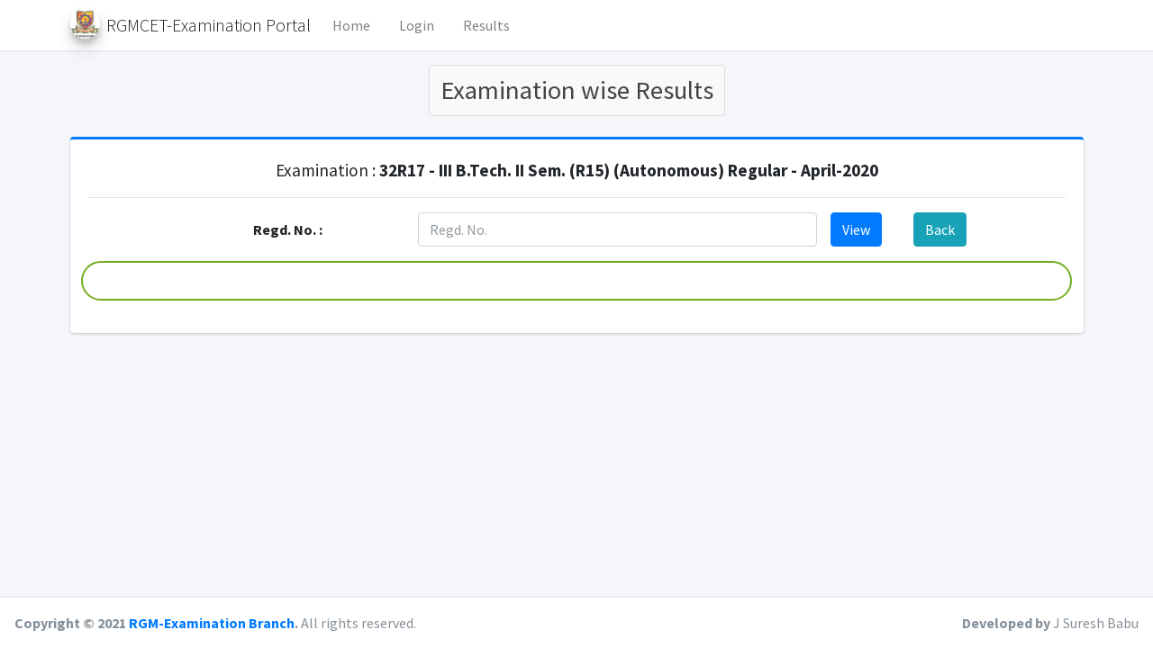

--- FILE ---
content_type: text/html; charset=UTF-8
request_url: http://rgmexams.co.in/Results.php?ecode=569
body_size: 2309
content:
<!DOCTYPE html>
<html lang="en">
<head>
  <meta charset="utf-8">
  <meta name="viewport" content="width=device-width, initial-scale=1">
  <title>RGMCET - Examination Portal</title>
  <link rel="shortcut icon" type="image/ico" href="dist/img/favicon.png" />

  <!-- Google Font: Source Sans Pro -->
  <link rel="stylesheet" href="https://fonts.googleapis.com/css?family=Source+Sans+Pro:300,400,400i,700&display=fallback">
  <!-- DataTables -->
  <link rel="stylesheet" href="plugins/datatables-bs4/css/dataTables.bootstrap4.min.css">
  <link rel="stylesheet" href="plugins/datatables-responsive/css/responsive.bootstrap4.min.css">
  <link rel="stylesheet" href="plugins/datatables-buttons/css/buttons.bootstrap4.min.css">
  <!-- Font Awesome Icons -->
  <link rel="stylesheet" href="plugins/fontawesome-free/css/all.min.css">
  <!-- Theme style -->
  <link rel="stylesheet" href="dist/css/adminlte.min.css">
  <style>
	@media print {
	   .noprint {
		  visibility: hidden;
	   }
	}
	#rcorners1 {
	  border-radius: 25px;
	  border: 2px solid #73AD21;
	  padding: 20px; 
	}
  </style>
</head>
<body class="hold-transition layout-top-nav">
<div class="wrapper">

  <!-- Navbar -->
  <nav class="main-header navbar navbar-expand-md navbar-light navbar-white">
    <div class="container noprint">
      <a href="index.php" class="navbar-brand">
        <img src="dist/img/rgmlogo.jpg" alt="RGMCET-EB" class="brand-image img-circle elevation-3" style="opacity: .8">
        <span class="brand-text font-weight-light">RGMCET-Examination Portal</span>
      </a>

      <button class="navbar-toggler order-1" type="button" data-toggle="collapse" data-target="#navbarCollapse" aria-controls="navbarCollapse" aria-expanded="false" aria-label="Toggle navigation">
        <span class="navbar-toggler-icon"></span>
      </button>

      <div class="collapse navbar-collapse order-3" id="navbarCollapse">
        <!-- Left navbar links -->
        <ul class="navbar-nav">
          <li class="nav-item">
            <a href="index.php" class="nav-link">Home</a>
          </li>
          <li class="nav-item">
            <a href="Login.php" class="nav-link">Login</a>
          </li>
		  <li class="nav-item">
            <a href="Results.php" class="nav-link">Results</a>
          </li>
        </ul>
      </div>
    </div>
  </nav>
  <!-- /.navbar -->

  <!-- Content Wrapper. Contains page content -->
  <div class="content-wrapper">
    <!-- Content Header (Page header) -->
    <div class="content-header">
      <div class="container">
        <div class="row mb-2">
          <div class="col-sm-12">
			<center><h1 class="m-0 text-center btn btn-default"> Examination wise Results </h1></center>
          </div><!-- /.col -->
        </div><!-- /.row -->
      </div><!-- /.container-fluid -->
    </div>
    <!-- /.content-header -->

    <!-- Main content -->
	    <div class="content">
      <div class="container">
        			<div class="row">
			  <div class="col-lg-12">
				<div class="card card-primary card-outline">
				  <div class="card-body">
					<form method="GET" action="">
					<div class="form-group row noprint">
						<div class="col-sm-12">
							<center><big>Examination : <b>32R17 - III B.Tech. II Sem. (R15) (Autonomous) Regular - April-2020</b></big></center> <hr>						</div>
						<div class="col-sm-2">
						</div>
						<label for="inputEmail3" class="col-sm-2 col-form-label">Regd. No. :</label>
						<div class="col-sm-5">
						  <input type="hidden" class="form-control" name="ecode" id="inputEmail3" value="569" required>
						  <input type="text" class="form-control" name="htno" id="htno" placeholder="Regd. No." pattern="[0-9A-Za-z]{10}" required>
						</div>
						<div class="col-sm-1">
						  <button type="submit" name="go" value='View' class="btn btn-primary">View</button>
						</div>
						<div class="col-sm-1">
						  <a href='Results.php' class="btn btn-info">Back</a>
						</div>
					</div>
					</form>
					<div class="form-group row" id='rcorners1'>
									  </div>
				  </div>
				</div><!-- /.card -->
			  </div>
			  <!-- /.col-md-6 -->
			</div>
		        <!-- /.row -->
      </div><!-- /.container-fluid -->
    </div>
    <!-- /.content -->
  </div>
  <!-- /.content-wrapper -->

  <!-- Control Sidebar -->
  <aside class="control-sidebar control-sidebar-dark">
    <!-- Control sidebar content goes here -->
  </aside>
  <!-- /.control-sidebar -->

  <!-- Main Footer -->
  <footer class="main-footer noprint">
    <div class="float-right d-none d-sm-block">
      <b>Developed by </b> J Suresh Babu
    </div>
    <strong>Copyright &copy; 2021 <a href="https://rgmexams.co.in">RGM-Examination Branch</a>.</strong> All rights reserved.
  </footer>
</div>
<!-- ./wrapper -->

<!-- REQUIRED SCRIPTS -->

<!-- jQuery -->
<script src="plugins/jquery/jquery.min.js"></script>
<!-- Bootstrap 4 -->
<script src="plugins/bootstrap/js/bootstrap.bundle.min.js"></script>
<!-- AdminLTE App -->
<script src="dist/js/adminlte.min.js"></script>
<!-- DataTables  & Plugins -->
<script src="plugins/datatables/jquery.dataTables.min.js"></script>
<script src="plugins/datatables-bs4/js/dataTables.bootstrap4.min.js"></script>
<script src="plugins/datatables-responsive/js/dataTables.responsive.min.js"></script>
<script src="plugins/datatables-responsive/js/responsive.bootstrap4.min.js"></script>
<script src="plugins/datatables-buttons/js/dataTables.buttons.min.js"></script>
<script src="plugins/datatables-buttons/js/buttons.bootstrap4.min.js"></script>
<script src="plugins/jszip/jszip.min.js"></script>
<script src="plugins/pdfmake/pdfmake.min.js"></script>
<script src="plugins/pdfmake/vfs_fonts.js"></script>
<script src="plugins/datatables-buttons/js/buttons.html5.min.js"></script>
<script src="plugins/datatables-buttons/js/buttons.print.min.js"></script>
<script src="plugins/datatables-buttons/js/buttons.colVis.min.js"></script>
<!-- AdminLTE for demo purposes -->
<script src="dist/js/demo.js"></script>
<script>
  $(function () {
    $("#example1").DataTable({
      "responsive": true, "lengthChange": false, "autoWidth": false,
      "buttons": ["copy", "csv", "excel", "pdf", "print", "colvis"]
    }).buttons().container().appendTo('#example1_wrapper .col-md-6:eq(0)');
    $('#example2').DataTable({
      "paging": false,
      "lengthChange": false,
      "searching": true,
      "ordering": false,
      "info": true,
      "autoWidth": false,
      "responsive": true,
    });
  });
  $(document).ready(function () {        
	$('#htno').keypress(function (e) {    
		var charCode = (e.which) ? e.which : event.keyCode    
		if (String.fromCharCode(charCode).match(/[^0-9A-Za-z]/g))
			return false;
	});
});   
</script>
</body>
</html>

--- FILE ---
content_type: text/javascript
request_url: http://rgmexams.co.in/dist/js/demo.js
body_size: 3347
content:
/**
 * AdminLTE Demo Menu
 * ------------------
 * You should not use this file in production.
 * This file is for demo purposes only.
 */

/* eslint-disable camelcase */

(function ($) {
  'use strict'

  function capitalizeFirstLetter(string) {
    return string.charAt(0).toUpperCase() + string.slice(1)
  }

  function createSkinBlock(colors, callback, noneSelected) {
    var $block = $('<select />', {
      class: noneSelected ? 'custom-select mb-3 border-0' : 'custom-select mb-3 text-light border-0 ' + colors[0].replace(/accent-|navbar-/, 'bg-')
    })

    if (noneSelected) {
      var $default = $('<option />', {
        text: 'None Selected'
      })
      if (callback) {
        $default.on('click', callback)
      }

      $block.append($default)
    }

    colors.forEach(function (color) {
      var $color = $('<option />', {
        class: (typeof color === 'object' ? color.join(' ') : color).replace('navbar-', 'bg-').replace('accent-', 'bg-'),
        text: capitalizeFirstLetter((typeof color === 'object' ? color.join(' ') : color).replace(/navbar-|accent-|bg-/, '').replace('-', ' '))
      })

      $block.append($color)

      $color.data('color', color)

      if (callback) {
        $color.on('click', callback)
      }
    })

    return $block
  }

  var $sidebar = $('.control-sidebar')
  var $container = $('<div />', {
    class: 'p-3 control-sidebar-content'
  })

  $sidebar.append($container)

  // Checkboxes

  $container.append(
    '<h5>Customize AdminLTE</h5><hr class="mb-2"/>'
  )

  var $dark_mode_checkbox = $('<input />', {
    type: 'checkbox',
    value: 1,
    checked: $('body').hasClass('dark-mode'),
    class: 'mr-1'
  }).on('click', function () {
    if ($(this).is(':checked')) {
      $('body').addClass('dark-mode')
    } else {
      $('body').removeClass('dark-mode')
    }
  })
  var $dark_mode_container = $('<div />', { class: 'mb-4' }).append($dark_mode_checkbox).append('<span>Dark Mode</span>')
  $container.append($dark_mode_container)

  $container.append('<h6>Header Options</h6>')
  var $header_fixed_checkbox = $('<input />', {
    type: 'checkbox',
    value: 1,
    checked: $('body').hasClass('layout-navbar-fixed'),
    class: 'mr-1'
  }).on('click', function () {
    if ($(this).is(':checked')) {
      $('body').addClass('layout-navbar-fixed')
    } else {
      $('body').removeClass('layout-navbar-fixed')
    }
  })
  var $header_fixed_container = $('<div />', { class: 'mb-1' }).append($header_fixed_checkbox).append('<span>Fixed</span>')
  $container.append($header_fixed_container)

  var $dropdown_legacy_offset_checkbox = $('<input />', {
    type: 'checkbox',
    value: 1,
    checked: $('.main-header').hasClass('dropdown-legacy'),
    class: 'mr-1'
  }).on('click', function () {
    if ($(this).is(':checked')) {
      $('.main-header').addClass('dropdown-legacy')
    } else {
      $('.main-header').removeClass('dropdown-legacy')
    }
  })
  var $dropdown_legacy_offset_container = $('<div />', { class: 'mb-1' }).append($dropdown_legacy_offset_checkbox).append('<span>Dropdown Legacy Offset</span>')
  $container.append($dropdown_legacy_offset_container)

  var $no_border_checkbox = $('<input />', {
    type: 'checkbox',
    value: 1,
    checked: $('.main-header').hasClass('border-bottom-0'),
    class: 'mr-1'
  }).on('click', function () {
    if ($(this).is(':checked')) {
      $('.main-header').addClass('border-bottom-0')
    } else {
      $('.main-header').removeClass('border-bottom-0')
    }
  })
  var $no_border_container = $('<div />', { class: 'mb-4' }).append($no_border_checkbox).append('<span>No border</span>')
  $container.append($no_border_container)

  $container.append('<h6>Sidebar Options</h6>')

  var $sidebar_collapsed_checkbox = $('<input />', {
    type: 'checkbox',
    value: 1,
    checked: $('body').hasClass('sidebar-collapse'),
    class: 'mr-1'
  }).on('click', function () {
    if ($(this).is(':checked')) {
      $('body').addClass('sidebar-collapse')
      $(window).trigger('resize')
    } else {
      $('body').removeClass('sidebar-collapse')
      $(window).trigger('resize')
    }
  })
  var $sidebar_collapsed_container = $('<div />', { class: 'mb-1' }).append($sidebar_collapsed_checkbox).append('<span>Collapsed</span>')
  $container.append($sidebar_collapsed_container)

  $(document).on('collapsed.lte.pushmenu', '[data-widget="pushmenu"]', function () {
    $sidebar_collapsed_checkbox.prop('checked', true)
  })
  $(document).on('shown.lte.pushmenu', '[data-widget="pushmenu"]', function () {
    $sidebar_collapsed_checkbox.prop('checked', false)
  })

  var $sidebar_fixed_checkbox = $('<input />', {
    type: 'checkbox',
    value: 1,
    checked: $('body').hasClass('layout-fixed'),
    class: 'mr-1'
  }).on('click', function () {
    if ($(this).is(':checked')) {
      $('body').addClass('layout-fixed')
      $(window).trigger('resize')
    } else {
      $('body').removeClass('layout-fixed')
      $(window).trigger('resize')
    }
  })
  var $sidebar_fixed_container = $('<div />', { class: 'mb-1' }).append($sidebar_fixed_checkbox).append('<span>Fixed</span>')
  $container.append($sidebar_fixed_container)

  var $sidebar_mini_checkbox = $('<input />', {
    type: 'checkbox',
    value: 1,
    checked: $('body').hasClass('sidebar-mini'),
    class: 'mr-1'
  }).on('click', function () {
    if ($(this).is(':checked')) {
      $('body').addClass('sidebar-mini')
    } else {
      $('body').removeClass('sidebar-mini')
    }
  })
  var $sidebar_mini_container = $('<div />', { class: 'mb-1' }).append($sidebar_mini_checkbox).append('<span>Sidebar Mini</span>')
  $container.append($sidebar_mini_container)

  var $sidebar_mini_md_checkbox = $('<input />', {
    type: 'checkbox',
    value: 1,
    checked: $('body').hasClass('sidebar-mini-md'),
    class: 'mr-1'
  }).on('click', function () {
    if ($(this).is(':checked')) {
      $('body').addClass('sidebar-mini-md')
    } else {
      $('body').removeClass('sidebar-mini-md')
    }
  })
  var $sidebar_mini_md_container = $('<div />', { class: 'mb-1' }).append($sidebar_mini_md_checkbox).append('<span>Sidebar Mini MD</span>')
  $container.append($sidebar_mini_md_container)

  var $sidebar_mini_xs_checkbox = $('<input />', {
    type: 'checkbox',
    value: 1,
    checked: $('body').hasClass('sidebar-mini-xs'),
    class: 'mr-1'
  }).on('click', function () {
    if ($(this).is(':checked')) {
      $('body').addClass('sidebar-mini-xs')
    } else {
      $('body').removeClass('sidebar-mini-xs')
    }
  })
  var $sidebar_mini_xs_container = $('<div />', { class: 'mb-1' }).append($sidebar_mini_xs_checkbox).append('<span>Sidebar Mini XS</span>')
  $container.append($sidebar_mini_xs_container)

  var $flat_sidebar_checkbox = $('<input />', {
    type: 'checkbox',
    value: 1,
    checked: $('.nav-sidebar').hasClass('nav-flat'),
    class: 'mr-1'
  }).on('click', function () {
    if ($(this).is(':checked')) {
      $('.nav-sidebar').addClass('nav-flat')
    } else {
      $('.nav-sidebar').removeClass('nav-flat')
    }
  })
  var $flat_sidebar_container = $('<div />', { class: 'mb-1' }).append($flat_sidebar_checkbox).append('<span>Nav Flat Style</span>')
  $container.append($flat_sidebar_container)

  var $legacy_sidebar_checkbox = $('<input />', {
    type: 'checkbox',
    value: 1,
    checked: $('.nav-sidebar').hasClass('nav-legacy'),
    class: 'mr-1'
  }).on('click', function () {
    if ($(this).is(':checked')) {
      $('.nav-sidebar').addClass('nav-legacy')
    } else {
      $('.nav-sidebar').removeClass('nav-legacy')
    }
  })
  var $legacy_sidebar_container = $('<div />', { class: 'mb-1' }).append($legacy_sidebar_checkbox).append('<span>Nav Legacy Style</span>')
  $container.append($legacy_sidebar_container)

  var $compact_sidebar_checkbox = $('<input />', {
    type: 'checkbox',
    value: 1,
    checked: $('.nav-sidebar').hasClass('nav-compact'),
    class: 'mr-1'
  }).on('click', function () {
    if ($(this).is(':checked')) {
      $('.nav-sidebar').addClass('nav-compact')
    } else {
      $('.nav-sidebar').removeClass('nav-compact')
    }
  })
  var $compact_sidebar_container = $('<div />', { class: 'mb-1' }).append($compact_sidebar_checkbox).append('<span>Nav Compact</span>')
  $container.append($compact_sidebar_container)

  var $child_indent_sidebar_checkbox = $('<input />', {
    type: 'checkbox',
    value: 1,
    checked: $('.nav-sidebar').hasClass('nav-child-indent'),
    class: 'mr-1'
  }).on('click', function () {
    if ($(this).is(':checked')) {
      $('.nav-sidebar').addClass('nav-child-indent')
    } else {
      $('.nav-sidebar').removeClass('nav-child-indent')
    }
  })
  var $child_indent_sidebar_container = $('<div />', { class: 'mb-1' }).append($child_indent_sidebar_checkbox).append('<span>Nav Child Indent</span>')
  $container.append($child_indent_sidebar_container)

  var $child_hide_sidebar_checkbox = $('<input />', {
    type: 'checkbox',
    value: 1,
    checked: $('.nav-sidebar').hasClass('nav-collapse-hide-child'),
    class: 'mr-1'
  }).on('click', function () {
    if ($(this).is(':checked')) {
      $('.nav-sidebar').addClass('nav-collapse-hide-child')
    } else {
      $('.nav-sidebar').removeClass('nav-collapse-hide-child')
    }
  })
  var $child_hide_sidebar_container = $('<div />', { class: 'mb-1' }).append($child_hide_sidebar_checkbox).append('<span>Nav Child Hide on Collapse</span>')
  $container.append($child_hide_sidebar_container)

  var $no_expand_sidebar_checkbox = $('<input />', {
    type: 'checkbox',
    value: 1,
    checked: $('.main-sidebar').hasClass('sidebar-no-expand'),
    class: 'mr-1'
  }).on('click', function () {
    if ($(this).is(':checked')) {
      $('.main-sidebar').addClass('sidebar-no-expand')
    } else {
      $('.main-sidebar').removeClass('sidebar-no-expand')
    }
  })
  var $no_expand_sidebar_container = $('<div />', { class: 'mb-4' }).append($no_expand_sidebar_checkbox).append('<span>Disable Hover/Focus Auto-Expand</span>')
  $container.append($no_expand_sidebar_container)

  $container.append('<h6>Footer Options</h6>')
  var $footer_fixed_checkbox = $('<input />', {
    type: 'checkbox',
    value: 1,
    checked: $('body').hasClass('layout-footer-fixed'),
    class: 'mr-1'
  }).on('click', function () {
    if ($(this).is(':checked')) {
      $('body').addClass('layout-footer-fixed')
    } else {
      $('body').removeClass('layout-footer-fixed')
    }
  })
  var $footer_fixed_container = $('<div />', { class: 'mb-4' }).append($footer_fixed_checkbox).append('<span>Fixed</span>')
  $container.append($footer_fixed_container)

  $container.append('<h6>Small Text Options</h6>')

  var $text_sm_body_checkbox = $('<input />', {
    type: 'checkbox',
    value: 1,
    checked: $('body').hasClass('text-sm'),
    class: 'mr-1'
  }).on('click', function () {
    if ($(this).is(':checked')) {
      $('body').addClass('text-sm')
    } else {
      $('body').removeClass('text-sm')
    }
  })
  var $text_sm_body_container = $('<div />', { class: 'mb-1' }).append($text_sm_body_checkbox).append('<span>Body</span>')
  $container.append($text_sm_body_container)

  var $text_sm_header_checkbox = $('<input />', {
    type: 'checkbox',
    value: 1,
    checked: $('.main-header').hasClass('text-sm'),
    class: 'mr-1'
  }).on('click', function () {
    if ($(this).is(':checked')) {
      $('.main-header').addClass('text-sm')
    } else {
      $('.main-header').removeClass('text-sm')
    }
  })
  var $text_sm_header_container = $('<div />', { class: 'mb-1' }).append($text_sm_header_checkbox).append('<span>Navbar</span>')
  $container.append($text_sm_header_container)

  var $text_sm_brand_checkbox = $('<input />', {
    type: 'checkbox',
    value: 1,
    checked: $('.brand-link').hasClass('text-sm'),
    class: 'mr-1'
  }).on('click', function () {
    if ($(this).is(':checked')) {
      $('.brand-link').addClass('text-sm')
    } else {
      $('.brand-link').removeClass('text-sm')
    }
  })
  var $text_sm_brand_container = $('<div />', { class: 'mb-1' }).append($text_sm_brand_checkbox).append('<span>Brand</span>')
  $container.append($text_sm_brand_container)

  var $text_sm_sidebar_checkbox = $('<input />', {
    type: 'checkbox',
    value: 1,
    checked: $('.nav-sidebar').hasClass('text-sm'),
    class: 'mr-1'
  }).on('click', function () {
    if ($(this).is(':checked')) {
      $('.nav-sidebar').addClass('text-sm')
    } else {
      $('.nav-sidebar').removeClass('text-sm')
    }
  })
  var $text_sm_sidebar_container = $('<div />', { class: 'mb-1' }).append($text_sm_sidebar_checkbox).append('<span>Sidebar Nav</span>')
  $container.append($text_sm_sidebar_container)

  var $text_sm_footer_checkbox = $('<input />', {
    type: 'checkbox',
    value: 1,
    checked: $('.main-footer').hasClass('text-sm'),
    class: 'mr-1'
  }).on('click', function () {
    if ($(this).is(':checked')) {
      $('.main-footer').addClass('text-sm')
    } else {
      $('.main-footer').removeClass('text-sm')
    }
  })
  var $text_sm_footer_container = $('<div />', { class: 'mb-4' }).append($text_sm_footer_checkbox).append('<span>Footer</span>')
  $container.append($text_sm_footer_container)

  // Color Arrays

  var navbar_dark_skins = [
    'navbar-primary',
    'navbar-secondary',
    'navbar-info',
    'navbar-success',
    'navbar-danger',
    'navbar-indigo',
    'navbar-purple',
    'navbar-pink',
    'navbar-navy',
    'navbar-lightblue',
    'navbar-teal',
    'navbar-cyan',
    'navbar-dark',
    'navbar-gray-dark',
    'navbar-gray'
  ]

  var navbar_light_skins = [
    'navbar-light',
    'navbar-warning',
    'navbar-white',
    'navbar-orange'
  ]

  var sidebar_colors = [
    'bg-primary',
    'bg-warning',
    'bg-info',
    'bg-danger',
    'bg-success',
    'bg-indigo',
    'bg-lightblue',
    'bg-navy',
    'bg-purple',
    'bg-fuchsia',
    'bg-pink',
    'bg-maroon',
    'bg-orange',
    'bg-lime',
    'bg-teal',
    'bg-olive'
  ]

  var accent_colors = [
    'accent-primary',
    'accent-warning',
    'accent-info',
    'accent-danger',
    'accent-success',
    'accent-indigo',
    'accent-lightblue',
    'accent-navy',
    'accent-purple',
    'accent-fuchsia',
    'accent-pink',
    'accent-maroon',
    'accent-orange',
    'accent-lime',
    'accent-teal',
    'accent-olive'
  ]

  var sidebar_skins = [
    'sidebar-dark-primary',
    'sidebar-dark-warning',
    'sidebar-dark-info',
    'sidebar-dark-danger',
    'sidebar-dark-success',
    'sidebar-dark-indigo',
    'sidebar-dark-lightblue',
    'sidebar-dark-navy',
    'sidebar-dark-purple',
    'sidebar-dark-fuchsia',
    'sidebar-dark-pink',
    'sidebar-dark-maroon',
    'sidebar-dark-orange',
    'sidebar-dark-lime',
    'sidebar-dark-teal',
    'sidebar-dark-olive',
    'sidebar-light-primary',
    'sidebar-light-warning',
    'sidebar-light-info',
    'sidebar-light-danger',
    'sidebar-light-success',
    'sidebar-light-indigo',
    'sidebar-light-lightblue',
    'sidebar-light-navy',
    'sidebar-light-purple',
    'sidebar-light-fuchsia',
    'sidebar-light-pink',
    'sidebar-light-maroon',
    'sidebar-light-orange',
    'sidebar-light-lime',
    'sidebar-light-teal',
    'sidebar-light-olive'
  ]

  // Navbar Variants

  $container.append('<h6>Navbar Variants</h6>')

  var $navbar_variants = $('<div />', {
    class: 'd-flex'
  })
  var navbar_all_colors = navbar_dark_skins.concat(navbar_light_skins)
  var $navbar_variants_colors = createSkinBlock(navbar_all_colors, function () {
    var color = $(this).data('color')
    var $main_header = $('.main-header')
    $main_header.removeClass('navbar-dark').removeClass('navbar-light')
    navbar_all_colors.forEach(function (color) {
      $main_header.removeClass(color)
    })

    $(this).parent().removeClass().addClass('custom-select mb-3 text-light border-0 ')

    if (navbar_dark_skins.indexOf(color) > -1) {
      $main_header.addClass('navbar-dark')
      $(this).parent().addClass(color).addClass('text-light')
    } else {
      $main_header.addClass('navbar-light')
      $(this).parent().addClass(color)
    }

    $main_header.addClass(color)
  })

  var active_navbar_color = null
  $('.main-header')[0].classList.forEach(function (className) {
    if (navbar_all_colors.indexOf(className) > -1 && active_navbar_color === null) {
      active_navbar_color = className.replace('navbar-', 'bg-')
    }
  })

  $navbar_variants_colors.find('option.' + active_navbar_color).prop('selected', true)
  $navbar_variants_colors.removeClass().addClass('custom-select mb-3 text-light border-0 ').addClass(active_navbar_color)

  $navbar_variants.append($navbar_variants_colors)

  $container.append($navbar_variants)

  // Sidebar Colors

  $container.append('<h6>Accent Color Variants</h6>')
  var $accent_variants = $('<div />', {
    class: 'd-flex'
  })
  $container.append($accent_variants)
  $container.append(createSkinBlock(accent_colors, function () {
    var color = $(this).data('color')
    var accent_class = color
    var $body = $('body')
    accent_colors.forEach(function (skin) {
      $body.removeClass(skin)
    })

    $body.addClass(accent_class)
  }, true))

  var active_accent_color = null
  $('body')[0].classList.forEach(function (className) {
    if (accent_colors.indexOf(className) > -1 && active_accent_color === null) {
      active_accent_color = className.replace('navbar-', 'bg-')
    }
  })

  // $accent_variants.find('option.' + active_accent_color).prop('selected', true)
  // $accent_variants.removeClass().addClass('custom-select mb-3 text-light border-0 ').addClass(active_accent_color)

  $container.append('<h6>Dark Sidebar Variants</h6>')
  var $sidebar_variants_dark = $('<div />', {
    class: 'd-flex'
  })
  $container.append($sidebar_variants_dark)
  var $sidebar_dark_variants = createSkinBlock(sidebar_colors, function () {
    var color = $(this).data('color')
    var sidebar_class = 'sidebar-dark-' + color.replace('bg-', '')
    var $sidebar = $('.main-sidebar')
    sidebar_skins.forEach(function (skin) {
      $sidebar.removeClass(skin)
      $sidebar_light_variants.removeClass(skin.replace('sidebar-dark-', 'bg-')).removeClass('text-light')
    })

    $(this).parent().removeClass().addClass('custom-select mb-3 text-light border-0').addClass(color)

    $sidebar_light_variants.find('option').prop('selected', false)
    $sidebar.addClass(sidebar_class)
    $('.sidebar').removeClass('os-theme-dark').addClass('os-theme-light')
  }, true)
  $container.append($sidebar_dark_variants)

  var active_sidebar_dark_color = null
  $('.main-sidebar')[0].classList.forEach(function (className) {
    var color = className.replace('sidebar-dark-', 'bg-')
    if (sidebar_colors.indexOf(color) > -1 && active_sidebar_dark_color === null) {
      active_sidebar_dark_color = color
    }
  })

  $sidebar_dark_variants.find('option.' + active_sidebar_dark_color).prop('selected', true)
  $sidebar_dark_variants.removeClass().addClass('custom-select mb-3 text-light border-0 ').addClass(active_sidebar_dark_color)

  $container.append('<h6>Light Sidebar Variants</h6>')
  var $sidebar_variants_light = $('<div />', {
    class: 'd-flex'
  })
  $container.append($sidebar_variants_light)
  var $sidebar_light_variants = createSkinBlock(sidebar_colors, function () {
    var color = $(this).data('color')
    var sidebar_class = 'sidebar-light-' + color.replace('bg-', '')
    var $sidebar = $('.main-sidebar')
    sidebar_skins.forEach(function (skin) {
      $sidebar.removeClass(skin)
      $sidebar_dark_variants.removeClass(skin.replace('sidebar-light-', 'bg-')).removeClass('text-light')
    })

    $(this).parent().removeClass().addClass('custom-select mb-3 text-light border-0').addClass(color)

    $sidebar_dark_variants.find('option').prop('selected', false)
    $sidebar.addClass(sidebar_class)
    $('.sidebar').removeClass('os-theme-light').addClass('os-theme-dark')
  }, true)
  $container.append($sidebar_light_variants)

  var active_sidebar_light_color = null
  $('.main-sidebar')[0].classList.forEach(function (className) {
    var color = className.replace('sidebar-light-', 'bg-')
    if (sidebar_colors.indexOf(color) > -1 && active_sidebar_light_color === null) {
      active_sidebar_light_color = color
    }
  })

  if (active_sidebar_light_color !== null) {
    $sidebar_light_variants.find('option.' + active_sidebar_light_color).prop('selected', true)
    $sidebar_light_variants.removeClass().addClass('custom-select mb-3 text-light border-0 ').addClass(active_sidebar_light_color)
  }

  var logo_skins = navbar_all_colors
  $container.append('<h6>Brand Logo Variants</h6>')
  var $logo_variants = $('<div />', {
    class: 'd-flex'
  })
  $container.append($logo_variants)
  var $clear_btn = $('<a />', {
    href: '#'
  }).text('clear').on('click', function (e) {
    e.preventDefault()
    var $logo = $('.brand-link')
    logo_skins.forEach(function (skin) {
      $logo.removeClass(skin)
    })
  })

  var $brand_variants = createSkinBlock(logo_skins, function () {
    var color = $(this).data('color')
    var $logo = $('.brand-link')

    if (color === 'navbar-light' || color === 'navbar-white') {
      $logo.addClass('text-black')
    } else {
      $logo.removeClass('text-black')
    }

    logo_skins.forEach(function (skin) {
      $logo.removeClass(skin)
    })

    if (color) {
      $(this).parent().removeClass().addClass('custom-select mb-3 border-0').addClass(color).addClass(color !== 'navbar-light' && color !== 'navbar-white' ? 'text-light' : '')
    } else {
      $(this).parent().removeClass().addClass('custom-select mb-3 border-0')
    }

    $logo.addClass(color)
  }, true).append($clear_btn)
  $container.append($brand_variants)

  var active_brand_color = null
  $('.brand-link')[0].classList.forEach(function (className) {
    if (logo_skins.indexOf(className) > -1 && active_brand_color === null) {
      active_brand_color = className.replace('navbar-', 'bg-')
    }
  })

  if (active_brand_color) {
    $brand_variants.find('option.' + active_brand_color).prop('selected', true)
    $brand_variants.removeClass().addClass('custom-select mb-3 text-light border-0 ').addClass(active_brand_color)
  }
})(jQuery)
